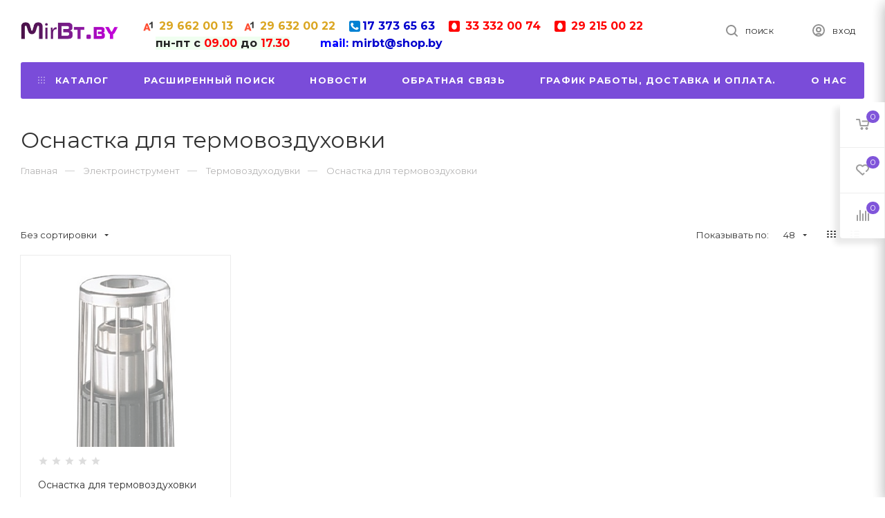

--- FILE ---
content_type: text/html; charset=UTF-8
request_url: https://mirbt.by/user/address/modal/?t=1769498554031
body_size: 2329
content:
<div class="modal-dialog modal-mm">
    <div class="modal-content">

        <div class="modal-header">
            <p class="modal-title">Мои адреса</p>
            <button type="button" class="close" data-dismiss="modal" aria-label="Close">
                <span aria-hidden="true" class="material-icons">clear</span>
            </button>
        </div>
        <div class="modal-body clearfix">
            <div class="ok-form-row f-size-medium ok-modal-address-info">
                Для добавления нового адреса заполните поля формы ниже. Все поля, отмеченные звездочкой (*) обязательны для заполнения.
            </div>
            <div class="ok-address ok-form-row l-child-col-indent-half -not-last clearfix"></div>
            <div id="ok-add-address-block" style="display: none" class="clearfix">
                <div class="l-child-col-indent-medium">
                    <form id="add_address" class="ok-form ok-address-form" data-form-validate="address" data-auth-addaddress="" name="profile_form" action="mirbt.by/user/profile" method="post">
                        <input type="hidden" name="_token" value="w4oHqNCOyNZUm5NyvI9ta8NahmohXZxMHr1yKZI4" autocomplete="off">
                        <input name="address_action" id="address_action" type="hidden" value="new">
                        <input name="essense_name" id="essense_name" type="hidden" value="address">
                        <input name="data_id" id="data_id" type="hidden" value="" class="-state-empty">
                        <input name="address_active" id="address_active" type="hidden" value="1">
                        <input name="address_user_id" type="hidden" value="" class="-state-empty">
                        <div class="data-input-check">
                            <label class="control-label" for="address_index">Почтовый индекс
                            </label><input class="form-control form-group -state-empty" type="text" placeholder="" name="address_index" id="address_index">
                        </div>
                        <div class="data-input-check">
                            <label class="control-label" for="address_city">Населенный пункт<span class="require_fields">*</span>
                            </label><input class="form-control form-group -state-empty" type="text" placeholder="" name="address_city" id="address_city">
                        </div>
                        <div class="data-input-check">
                            <label class="control-label" for="address_street">Улица</label>
                            <input class="form-control form-group require_fields required data-input-check -state-empty" type="text" placeholder="" name="address_street" id="address_street">
                        </div>
                        <div class="data-input-check">
                            <label class="control-label" for="address_house">Дом<span class="require_fields">*</span>
                            </label><input class="form-control form-group require_fields required data-input-check -state-empty" type="text" placeholder="" name="address_house" id="address_house">
                        </div>
                        <div class="data-input-check">
                            <label class="control-label" for="address_part">Корпус</label>
                            <input class="form-control form-group -state-empty" type="text" placeholder="" name="address_part" id="address_part">
                        </div>
                        <div class="data-input-check">
                            <label class="control-label" for="address_flat">Квартира</label>
                            <input class="form-control form-group -state-empty" type="text" placeholder="" name="address_flat" id="address_flat">
                        </div>
                        <div class="data-input-check">
                            <label class="control-label" for="address_floor">Этаж</label>
                            <input class="form-control form-group -state-empty" type="text" placeholder="" name="address_floor" id="address_floor">
                        </div>
                        <div class="has-error">
                            <div class="ok-error help-block"></div>
                        </div>
                        <div class="row">
                            <div class="col-md-6 -mt-article">
                                <button class="ok-btn ok-address-ok-btn  -btn-theme-action -width-full -normal" data-btn-validate="address">
                                    Сохранить
                                </button>
                            </div>
                            <div class="col-md-6 -mt-article">
                                <button class="ok-btn -width-full -normal" data-address-back="">Назад</button>
                            </div>
                        </div>
                    </form>
                </div>
            </div>
            <div class="">
                <button type="submit" class="ok-btn -mt-article -btn-theme-action ok-add-address-btn -width-full">Добавить</button>
            </div>
        </div>
    </div>
</div>
<div class="hidden">
    <span id="my_address_title">Мои адреса</span>
    <span id="my_address_text">Здесь Вы можете управлять адресами доставки. Их может быть несколько, в таком случае один из адресов должен быть выбран по умолчанию.</span>
    <span id="edit_address_title">Изменение адреса</span>
    <span id="edit_address_text">Для редактирования адреса измените поля формы ниже.Все поля, отмеченные звездочкой (*), обязательны для заполнения.</span>
    <span id="edit_address_btn">Изменить</span>
    <span id="new_address_title">Добавление нового адреса</span>
    <span id="new_address_text">Для добавления нового адреса заполните поля формы ниже. Все поля, отмеченные звездочкой (*) обязательны для заполнения.</span>
    <span id="new_address_btn">Добавить</span>
    <span id="address_email">Ваш email</span>
</div>
